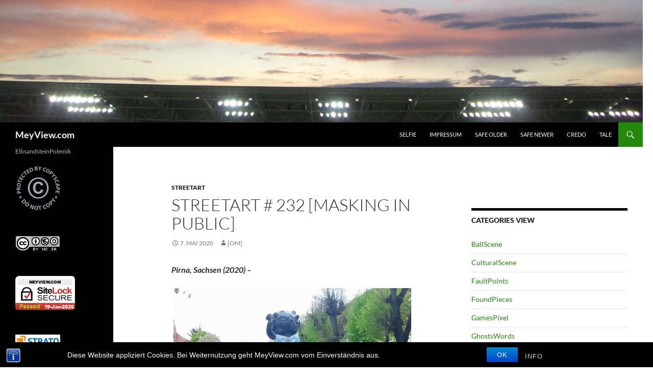

--- FILE ---
content_type: text/html; charset=UTF-8
request_url: https://meyview.com/streetart-232-masking-in-public/
body_size: 67868
content:
<!DOCTYPE html>
<html lang="de">
<head>
	<meta charset="UTF-8">
	<meta name="viewport" content="width=device-width, initial-scale=1.0">
	<title>StreetArt # 232 [Masking In Public] | MeyView.com</title>
	<link rel="profile" href="https://gmpg.org/xfn/11">
	<link rel="pingback" href="https://meyview.com/xmlrpc.php">
	<meta name='robots' content='max-image-preview:large' />
<link rel="alternate" type="application/rss+xml" title="MeyView.com &raquo; Feed" href="https://meyview.com/feed/" />
<link rel="alternate" type="application/rss+xml" title="MeyView.com &raquo; Kommentar-Feed" href="https://meyview.com/comments/feed/" />
<link rel="alternate" type="application/rss+xml" title="MeyView.com &raquo; StreetArt # 232 [Masking In Public]-Kommentar-Feed" href="https://meyview.com/streetart-232-masking-in-public/feed/" />
<link rel="alternate" title="oEmbed (JSON)" type="application/json+oembed" href="https://meyview.com/wp-json/oembed/1.0/embed?url=https%3A%2F%2Fmeyview.com%2Fstreetart-232-masking-in-public%2F" />
<link rel="alternate" title="oEmbed (XML)" type="text/xml+oembed" href="https://meyview.com/wp-json/oembed/1.0/embed?url=https%3A%2F%2Fmeyview.com%2Fstreetart-232-masking-in-public%2F&#038;format=xml" />
<style id='wp-img-auto-sizes-contain-inline-css'>
img:is([sizes=auto i],[sizes^="auto," i]){contain-intrinsic-size:3000px 1500px}
/*# sourceURL=wp-img-auto-sizes-contain-inline-css */
</style>
<style id='wp-emoji-styles-inline-css'>

	img.wp-smiley, img.emoji {
		display: inline !important;
		border: none !important;
		box-shadow: none !important;
		height: 1em !important;
		width: 1em !important;
		margin: 0 0.07em !important;
		vertical-align: -0.1em !important;
		background: none !important;
		padding: 0 !important;
	}
/*# sourceURL=wp-emoji-styles-inline-css */
</style>
<style id='wp-block-library-inline-css'>
:root{--wp-block-synced-color:#7a00df;--wp-block-synced-color--rgb:122,0,223;--wp-bound-block-color:var(--wp-block-synced-color);--wp-editor-canvas-background:#ddd;--wp-admin-theme-color:#007cba;--wp-admin-theme-color--rgb:0,124,186;--wp-admin-theme-color-darker-10:#006ba1;--wp-admin-theme-color-darker-10--rgb:0,107,160.5;--wp-admin-theme-color-darker-20:#005a87;--wp-admin-theme-color-darker-20--rgb:0,90,135;--wp-admin-border-width-focus:2px}@media (min-resolution:192dpi){:root{--wp-admin-border-width-focus:1.5px}}.wp-element-button{cursor:pointer}:root .has-very-light-gray-background-color{background-color:#eee}:root .has-very-dark-gray-background-color{background-color:#313131}:root .has-very-light-gray-color{color:#eee}:root .has-very-dark-gray-color{color:#313131}:root .has-vivid-green-cyan-to-vivid-cyan-blue-gradient-background{background:linear-gradient(135deg,#00d084,#0693e3)}:root .has-purple-crush-gradient-background{background:linear-gradient(135deg,#34e2e4,#4721fb 50%,#ab1dfe)}:root .has-hazy-dawn-gradient-background{background:linear-gradient(135deg,#faaca8,#dad0ec)}:root .has-subdued-olive-gradient-background{background:linear-gradient(135deg,#fafae1,#67a671)}:root .has-atomic-cream-gradient-background{background:linear-gradient(135deg,#fdd79a,#004a59)}:root .has-nightshade-gradient-background{background:linear-gradient(135deg,#330968,#31cdcf)}:root .has-midnight-gradient-background{background:linear-gradient(135deg,#020381,#2874fc)}:root{--wp--preset--font-size--normal:16px;--wp--preset--font-size--huge:42px}.has-regular-font-size{font-size:1em}.has-larger-font-size{font-size:2.625em}.has-normal-font-size{font-size:var(--wp--preset--font-size--normal)}.has-huge-font-size{font-size:var(--wp--preset--font-size--huge)}.has-text-align-center{text-align:center}.has-text-align-left{text-align:left}.has-text-align-right{text-align:right}.has-fit-text{white-space:nowrap!important}#end-resizable-editor-section{display:none}.aligncenter{clear:both}.items-justified-left{justify-content:flex-start}.items-justified-center{justify-content:center}.items-justified-right{justify-content:flex-end}.items-justified-space-between{justify-content:space-between}.screen-reader-text{border:0;clip-path:inset(50%);height:1px;margin:-1px;overflow:hidden;padding:0;position:absolute;width:1px;word-wrap:normal!important}.screen-reader-text:focus{background-color:#ddd;clip-path:none;color:#444;display:block;font-size:1em;height:auto;left:5px;line-height:normal;padding:15px 23px 14px;text-decoration:none;top:5px;width:auto;z-index:100000}html :where(.has-border-color){border-style:solid}html :where([style*=border-top-color]){border-top-style:solid}html :where([style*=border-right-color]){border-right-style:solid}html :where([style*=border-bottom-color]){border-bottom-style:solid}html :where([style*=border-left-color]){border-left-style:solid}html :where([style*=border-width]){border-style:solid}html :where([style*=border-top-width]){border-top-style:solid}html :where([style*=border-right-width]){border-right-style:solid}html :where([style*=border-bottom-width]){border-bottom-style:solid}html :where([style*=border-left-width]){border-left-style:solid}html :where(img[class*=wp-image-]){height:auto;max-width:100%}:where(figure){margin:0 0 1em}html :where(.is-position-sticky){--wp-admin--admin-bar--position-offset:var(--wp-admin--admin-bar--height,0px)}@media screen and (max-width:600px){html :where(.is-position-sticky){--wp-admin--admin-bar--position-offset:0px}}

/*# sourceURL=wp-block-library-inline-css */
</style><style id='global-styles-inline-css'>
:root{--wp--preset--aspect-ratio--square: 1;--wp--preset--aspect-ratio--4-3: 4/3;--wp--preset--aspect-ratio--3-4: 3/4;--wp--preset--aspect-ratio--3-2: 3/2;--wp--preset--aspect-ratio--2-3: 2/3;--wp--preset--aspect-ratio--16-9: 16/9;--wp--preset--aspect-ratio--9-16: 9/16;--wp--preset--color--black: #000;--wp--preset--color--cyan-bluish-gray: #abb8c3;--wp--preset--color--white: #fff;--wp--preset--color--pale-pink: #f78da7;--wp--preset--color--vivid-red: #cf2e2e;--wp--preset--color--luminous-vivid-orange: #ff6900;--wp--preset--color--luminous-vivid-amber: #fcb900;--wp--preset--color--light-green-cyan: #7bdcb5;--wp--preset--color--vivid-green-cyan: #00d084;--wp--preset--color--pale-cyan-blue: #8ed1fc;--wp--preset--color--vivid-cyan-blue: #0693e3;--wp--preset--color--vivid-purple: #9b51e0;--wp--preset--color--green: #24890d;--wp--preset--color--dark-gray: #2b2b2b;--wp--preset--color--medium-gray: #767676;--wp--preset--color--light-gray: #f5f5f5;--wp--preset--gradient--vivid-cyan-blue-to-vivid-purple: linear-gradient(135deg,rgb(6,147,227) 0%,rgb(155,81,224) 100%);--wp--preset--gradient--light-green-cyan-to-vivid-green-cyan: linear-gradient(135deg,rgb(122,220,180) 0%,rgb(0,208,130) 100%);--wp--preset--gradient--luminous-vivid-amber-to-luminous-vivid-orange: linear-gradient(135deg,rgb(252,185,0) 0%,rgb(255,105,0) 100%);--wp--preset--gradient--luminous-vivid-orange-to-vivid-red: linear-gradient(135deg,rgb(255,105,0) 0%,rgb(207,46,46) 100%);--wp--preset--gradient--very-light-gray-to-cyan-bluish-gray: linear-gradient(135deg,rgb(238,238,238) 0%,rgb(169,184,195) 100%);--wp--preset--gradient--cool-to-warm-spectrum: linear-gradient(135deg,rgb(74,234,220) 0%,rgb(151,120,209) 20%,rgb(207,42,186) 40%,rgb(238,44,130) 60%,rgb(251,105,98) 80%,rgb(254,248,76) 100%);--wp--preset--gradient--blush-light-purple: linear-gradient(135deg,rgb(255,206,236) 0%,rgb(152,150,240) 100%);--wp--preset--gradient--blush-bordeaux: linear-gradient(135deg,rgb(254,205,165) 0%,rgb(254,45,45) 50%,rgb(107,0,62) 100%);--wp--preset--gradient--luminous-dusk: linear-gradient(135deg,rgb(255,203,112) 0%,rgb(199,81,192) 50%,rgb(65,88,208) 100%);--wp--preset--gradient--pale-ocean: linear-gradient(135deg,rgb(255,245,203) 0%,rgb(182,227,212) 50%,rgb(51,167,181) 100%);--wp--preset--gradient--electric-grass: linear-gradient(135deg,rgb(202,248,128) 0%,rgb(113,206,126) 100%);--wp--preset--gradient--midnight: linear-gradient(135deg,rgb(2,3,129) 0%,rgb(40,116,252) 100%);--wp--preset--font-size--small: 13px;--wp--preset--font-size--medium: 20px;--wp--preset--font-size--large: 36px;--wp--preset--font-size--x-large: 42px;--wp--preset--spacing--20: 0.44rem;--wp--preset--spacing--30: 0.67rem;--wp--preset--spacing--40: 1rem;--wp--preset--spacing--50: 1.5rem;--wp--preset--spacing--60: 2.25rem;--wp--preset--spacing--70: 3.38rem;--wp--preset--spacing--80: 5.06rem;--wp--preset--shadow--natural: 6px 6px 9px rgba(0, 0, 0, 0.2);--wp--preset--shadow--deep: 12px 12px 50px rgba(0, 0, 0, 0.4);--wp--preset--shadow--sharp: 6px 6px 0px rgba(0, 0, 0, 0.2);--wp--preset--shadow--outlined: 6px 6px 0px -3px rgb(255, 255, 255), 6px 6px rgb(0, 0, 0);--wp--preset--shadow--crisp: 6px 6px 0px rgb(0, 0, 0);}:where(.is-layout-flex){gap: 0.5em;}:where(.is-layout-grid){gap: 0.5em;}body .is-layout-flex{display: flex;}.is-layout-flex{flex-wrap: wrap;align-items: center;}.is-layout-flex > :is(*, div){margin: 0;}body .is-layout-grid{display: grid;}.is-layout-grid > :is(*, div){margin: 0;}:where(.wp-block-columns.is-layout-flex){gap: 2em;}:where(.wp-block-columns.is-layout-grid){gap: 2em;}:where(.wp-block-post-template.is-layout-flex){gap: 1.25em;}:where(.wp-block-post-template.is-layout-grid){gap: 1.25em;}.has-black-color{color: var(--wp--preset--color--black) !important;}.has-cyan-bluish-gray-color{color: var(--wp--preset--color--cyan-bluish-gray) !important;}.has-white-color{color: var(--wp--preset--color--white) !important;}.has-pale-pink-color{color: var(--wp--preset--color--pale-pink) !important;}.has-vivid-red-color{color: var(--wp--preset--color--vivid-red) !important;}.has-luminous-vivid-orange-color{color: var(--wp--preset--color--luminous-vivid-orange) !important;}.has-luminous-vivid-amber-color{color: var(--wp--preset--color--luminous-vivid-amber) !important;}.has-light-green-cyan-color{color: var(--wp--preset--color--light-green-cyan) !important;}.has-vivid-green-cyan-color{color: var(--wp--preset--color--vivid-green-cyan) !important;}.has-pale-cyan-blue-color{color: var(--wp--preset--color--pale-cyan-blue) !important;}.has-vivid-cyan-blue-color{color: var(--wp--preset--color--vivid-cyan-blue) !important;}.has-vivid-purple-color{color: var(--wp--preset--color--vivid-purple) !important;}.has-black-background-color{background-color: var(--wp--preset--color--black) !important;}.has-cyan-bluish-gray-background-color{background-color: var(--wp--preset--color--cyan-bluish-gray) !important;}.has-white-background-color{background-color: var(--wp--preset--color--white) !important;}.has-pale-pink-background-color{background-color: var(--wp--preset--color--pale-pink) !important;}.has-vivid-red-background-color{background-color: var(--wp--preset--color--vivid-red) !important;}.has-luminous-vivid-orange-background-color{background-color: var(--wp--preset--color--luminous-vivid-orange) !important;}.has-luminous-vivid-amber-background-color{background-color: var(--wp--preset--color--luminous-vivid-amber) !important;}.has-light-green-cyan-background-color{background-color: var(--wp--preset--color--light-green-cyan) !important;}.has-vivid-green-cyan-background-color{background-color: var(--wp--preset--color--vivid-green-cyan) !important;}.has-pale-cyan-blue-background-color{background-color: var(--wp--preset--color--pale-cyan-blue) !important;}.has-vivid-cyan-blue-background-color{background-color: var(--wp--preset--color--vivid-cyan-blue) !important;}.has-vivid-purple-background-color{background-color: var(--wp--preset--color--vivid-purple) !important;}.has-black-border-color{border-color: var(--wp--preset--color--black) !important;}.has-cyan-bluish-gray-border-color{border-color: var(--wp--preset--color--cyan-bluish-gray) !important;}.has-white-border-color{border-color: var(--wp--preset--color--white) !important;}.has-pale-pink-border-color{border-color: var(--wp--preset--color--pale-pink) !important;}.has-vivid-red-border-color{border-color: var(--wp--preset--color--vivid-red) !important;}.has-luminous-vivid-orange-border-color{border-color: var(--wp--preset--color--luminous-vivid-orange) !important;}.has-luminous-vivid-amber-border-color{border-color: var(--wp--preset--color--luminous-vivid-amber) !important;}.has-light-green-cyan-border-color{border-color: var(--wp--preset--color--light-green-cyan) !important;}.has-vivid-green-cyan-border-color{border-color: var(--wp--preset--color--vivid-green-cyan) !important;}.has-pale-cyan-blue-border-color{border-color: var(--wp--preset--color--pale-cyan-blue) !important;}.has-vivid-cyan-blue-border-color{border-color: var(--wp--preset--color--vivid-cyan-blue) !important;}.has-vivid-purple-border-color{border-color: var(--wp--preset--color--vivid-purple) !important;}.has-vivid-cyan-blue-to-vivid-purple-gradient-background{background: var(--wp--preset--gradient--vivid-cyan-blue-to-vivid-purple) !important;}.has-light-green-cyan-to-vivid-green-cyan-gradient-background{background: var(--wp--preset--gradient--light-green-cyan-to-vivid-green-cyan) !important;}.has-luminous-vivid-amber-to-luminous-vivid-orange-gradient-background{background: var(--wp--preset--gradient--luminous-vivid-amber-to-luminous-vivid-orange) !important;}.has-luminous-vivid-orange-to-vivid-red-gradient-background{background: var(--wp--preset--gradient--luminous-vivid-orange-to-vivid-red) !important;}.has-very-light-gray-to-cyan-bluish-gray-gradient-background{background: var(--wp--preset--gradient--very-light-gray-to-cyan-bluish-gray) !important;}.has-cool-to-warm-spectrum-gradient-background{background: var(--wp--preset--gradient--cool-to-warm-spectrum) !important;}.has-blush-light-purple-gradient-background{background: var(--wp--preset--gradient--blush-light-purple) !important;}.has-blush-bordeaux-gradient-background{background: var(--wp--preset--gradient--blush-bordeaux) !important;}.has-luminous-dusk-gradient-background{background: var(--wp--preset--gradient--luminous-dusk) !important;}.has-pale-ocean-gradient-background{background: var(--wp--preset--gradient--pale-ocean) !important;}.has-electric-grass-gradient-background{background: var(--wp--preset--gradient--electric-grass) !important;}.has-midnight-gradient-background{background: var(--wp--preset--gradient--midnight) !important;}.has-small-font-size{font-size: var(--wp--preset--font-size--small) !important;}.has-medium-font-size{font-size: var(--wp--preset--font-size--medium) !important;}.has-large-font-size{font-size: var(--wp--preset--font-size--large) !important;}.has-x-large-font-size{font-size: var(--wp--preset--font-size--x-large) !important;}
/*# sourceURL=global-styles-inline-css */
</style>

<style id='classic-theme-styles-inline-css'>
/*! This file is auto-generated */
.wp-block-button__link{color:#fff;background-color:#32373c;border-radius:9999px;box-shadow:none;text-decoration:none;padding:calc(.667em + 2px) calc(1.333em + 2px);font-size:1.125em}.wp-block-file__button{background:#32373c;color:#fff;text-decoration:none}
/*# sourceURL=/wp-includes/css/classic-themes.min.css */
</style>
<link rel='stylesheet' id='bst-styles-css' href='https://meyview.com/wp-content/plugins/bst-dsgvo-cookie/includes/css/style.css?ver=6.9' media='all' />
<link rel='stylesheet' id='bst-alert1-css-css' href='https://meyview.com/wp-content/plugins/bst-dsgvo-cookie/includes/css/bst-mesage.css?ver=6.9' media='all' />
<link rel='stylesheet' id='bst-alert2-css-css' href='https://meyview.com/wp-content/plugins/bst-dsgvo-cookie/includes/css/bst-mesage-flat-theme.css?ver=6.9' media='all' />
<link rel='stylesheet' id='twentyfourteen-lato-css' href='https://meyview.com/wp-content/themes/twentyfourteen/fonts/font-lato.css?ver=1768485028' media='all' />
<link rel='stylesheet' id='genericons-css' href='https://meyview.com/wp-content/themes/twentyfourteen/genericons/genericons.css?ver=1768485028' media='all' />
<link rel='stylesheet' id='twentyfourteen-style-css' href='https://meyview.com/wp-content/themes/twentyfourteen/style.css?ver=1768485028' media='all' />
<link rel='stylesheet' id='twentyfourteen-block-style-css' href='https://meyview.com/wp-content/themes/twentyfourteen/css/blocks.css?ver=1768485028' media='all' />
<script src="https://meyview.com/wp-includes/js/jquery/jquery.min.js?ver=3.7.1" id="jquery-core-js"></script>
<script src="https://meyview.com/wp-includes/js/jquery/jquery-migrate.min.js?ver=3.4.1" id="jquery-migrate-js"></script>
<script src="https://meyview.com/wp-content/themes/twentyfourteen/js/functions.js?ver=1768485028" id="twentyfourteen-script-js" defer data-wp-strategy="defer"></script>
<link rel="https://api.w.org/" href="https://meyview.com/wp-json/" /><link rel="alternate" title="JSON" type="application/json" href="https://meyview.com/wp-json/wp/v2/posts/25270" /><link rel="EditURI" type="application/rsd+xml" title="RSD" href="https://meyview.com/xmlrpc.php?rsd" />
<meta name="generator" content="WordPress 6.9" />
<link rel="canonical" href="https://meyview.com/streetart-232-masking-in-public/" />
<link rel='shortlink' href='https://meyview.com/?p=25270' />
<script type="text/javascript">
var _fss=_fss||{}; _fss.token='LYEZ-673821342055-VMDzO7al';
	_fss.v = 3;
(function(){var e="stetic",a=window,c=["track","identify","config","set","unset","register","unregister","increment","alias"],b=function(){var d=0,f=this;for(f._fs=[],d=0;c.length>d;d++){(function(j){f[j]=function(){return f._fs.push([j].concat(Array.prototype.slice.call(arguments,0))),f}})(c[d])}};a[e]=a[e]||new b;a.fourstats=a.fourstats||new b;var i=document;var h=i.createElement("script");h.type="text/javascript";h.async=true;h.src="//stetic.com/t.js";var g=i.getElementsByTagName("script")[0];g.parentNode.insertBefore(h,g)})();
</script>		<style type="text/css" id="twentyfourteen-header-css">
				.site-title a {
			color: #ffffff;
		}
		</style>
		<style id="custom-background-css">
body.custom-background { background-color: #ffffff; }
</style>
	</head>

<body class="wp-singular post-template-default single single-post postid-25270 single-format-standard custom-background wp-embed-responsive wp-theme-twentyfourteen header-image singular">
<a class="screen-reader-text skip-link" href="#content">
	Zum Inhalt springen</a>
<div id="page" class="hfeed site">
			<div id="site-header">
		<a href="https://meyview.com/" rel="home" >
			<img src="https://meyview.com/wp-content/uploads/2015/07/cropped-rhs_2011.jpg" width="1260" height="240" alt="MeyView.com" srcset="https://meyview.com/wp-content/uploads/2015/07/cropped-rhs_2011.jpg 1260w, https://meyview.com/wp-content/uploads/2015/07/cropped-rhs_2011-300x57.jpg 300w, https://meyview.com/wp-content/uploads/2015/07/cropped-rhs_2011-1024x195.jpg 1024w" sizes="(max-width: 1260px) 100vw, 1260px" decoding="async" fetchpriority="high" />		</a>
	</div>
	
	<header id="masthead" class="site-header">
		<div class="header-main">
							<h1 class="site-title"><a href="https://meyview.com/" rel="home" >MeyView.com</a></h1>
			
			<div class="search-toggle">
				<a href="#search-container" class="screen-reader-text" aria-expanded="false" aria-controls="search-container">
					Suchen				</a>
			</div>

			<nav id="primary-navigation" class="site-navigation primary-navigation">
				<button class="menu-toggle">Primäres Menü</button>
				<div id="primary-menu" class="nav-menu"><ul>
<li class="page_item page-item-4"><a href="https://meyview.com/selfie/">selfie</a></li>
<li class="page_item page-item-59"><a href="https://meyview.com/impressum/">impressum</a></li>
<li class="page_item page-item-15"><a href="https://meyview.com/safe-older/">safe older</a></li>
<li class="page_item page-item-19657"><a href="https://meyview.com/safe-newer/">safe newer</a></li>
<li class="page_item page-item-7133"><a href="https://meyview.com/credo/">credo</a></li>
<li class="page_item page-item-20158"><a href="https://meyview.com/tale/">tale</a></li>
</ul></div>
			</nav>
		</div>

		<div id="search-container" class="search-box-wrapper hide">
			<div class="search-box">
				<form role="search" method="get" class="search-form" action="https://meyview.com/">
				<label>
					<span class="screen-reader-text">Suche nach:</span>
					<input type="search" class="search-field" placeholder="Suchen …" value="" name="s" />
				</label>
				<input type="submit" class="search-submit" value="Suchen" />
			</form>			</div>
		</div>
	</header><!-- #masthead -->

	<div id="main" class="site-main">

	<div id="primary" class="content-area">
		<div id="content" class="site-content" role="main">
			
<article id="post-25270" class="post-25270 post type-post status-publish format-standard hentry category-streetart tag-covid-19 tag-pirna tag-sachsen tag-streetart">
	
	<header class="entry-header">
				<div class="entry-meta">
			<span class="cat-links"><a href="https://meyview.com/category/streetart/" rel="category tag">StreetArt</a></span>
		</div>
			<h1 class="entry-title">StreetArt # 232 [Masking In Public]</h1>
		<div class="entry-meta">
			<span class="entry-date"><a href="https://meyview.com/streetart-232-masking-in-public/" rel="bookmark"><time class="entry-date" datetime="2020-05-07T15:49:17+02:00">7. Mai 2020</time></a></span> <span class="byline"><span class="author vcard"><a class="url fn n" href="https://meyview.com/author/omeyer/" rel="author">[OM]</a></span></span>		</div><!-- .entry-meta -->
	</header><!-- .entry-header -->

		<div class="entry-content">
		<p><em><strong>Pirna, Sachsen (2020) &#8211;<br />
</strong></em></p>
<figure id="attachment_25273" aria-describedby="caption-attachment-25273" style="width: 466px" class="wp-caption aligncenter"><a href="http://meyview.com/wp-content/uploads/2020/05/Pirna_2020_masking.jpg"><img decoding="async" class="wp-image-25273" src="http://meyview.com/wp-content/uploads/2020/05/Pirna_2020_masking.jpg" alt="" width="466" height="621" srcset="https://meyview.com/wp-content/uploads/2020/05/Pirna_2020_masking.jpg 999w, https://meyview.com/wp-content/uploads/2020/05/Pirna_2020_masking-225x300.jpg 225w, https://meyview.com/wp-content/uploads/2020/05/Pirna_2020_masking-769x1024.jpg 769w, https://meyview.com/wp-content/uploads/2020/05/Pirna_2020_masking-768x1023.jpg 768w" sizes="(max-width: 466px) 100vw, 466px" /></a><figcaption id="caption-attachment-25273" class="wp-caption-text">(’Masking In Public’ &#8211; Foto: A.M.)</figcaption></figure>
	</div><!-- .entry-content -->
	
	<footer class="entry-meta"><span class="tag-links"><a href="https://meyview.com/tag/covid-19/" rel="tag">COVID-19</a><a href="https://meyview.com/tag/pirna/" rel="tag">Pirna</a><a href="https://meyview.com/tag/sachsen/" rel="tag">Sachsen</a><a href="https://meyview.com/tag/streetart/" rel="tag">StreetArt</a></span></footer></article><!-- #post-25270 -->
		<nav class="navigation post-navigation">
		<h1 class="screen-reader-text">
			Beitragsnavigation		</h1>
		<div class="nav-links">
			<a href="https://meyview.com/medienscreen-246-nomen-est-omen-part-five/" rel="prev"><span class="meta-nav">Vorheriger Beitrag</span>MedienScreen # 246 [Nomen est omen? Part Five.]</a><a href="https://meyview.com/medienscreen-247-modern-football-goes-to-hell-anyway/" rel="next"><span class="meta-nav">Nächster Beitrag</span>MedienScreen # 247 [Modern Football goes to Hell? Anyway.]</a>			</div><!-- .nav-links -->
		</nav><!-- .navigation -->
				</div><!-- #content -->
	</div><!-- #primary -->

<div id="content-sidebar" class="content-sidebar widget-area" role="complementary">
	<aside id="custom_html-11" class="widget_text widget widget_custom_html"><div class="textwidget custom-html-widget"><script type="text/javascript" src="http://www.net-news-express.de/nne_roadrunner.php"></script></div></aside><aside id="categories-11" class="widget widget_categories"><h1 class="widget-title">Categories View</h1><nav aria-label="Categories View">
			<ul>
					<li class="cat-item cat-item-8"><a href="https://meyview.com/category/ballscene/">BallScene</a>
</li>
	<li class="cat-item cat-item-51"><a href="https://meyview.com/category/culturalscene/">CulturalScene</a>
</li>
	<li class="cat-item cat-item-1007"><a href="https://meyview.com/category/faultpoints/">FaultPoints</a>
</li>
	<li class="cat-item cat-item-1377"><a href="https://meyview.com/category/foundpieces/">FoundPieces</a>
</li>
	<li class="cat-item cat-item-28"><a href="https://meyview.com/category/gamespixel/">GamesPixel</a>
</li>
	<li class="cat-item cat-item-72"><a href="https://meyview.com/category/ghostswords/">GhostsWords</a>
</li>
	<li class="cat-item cat-item-80"><a href="https://meyview.com/category/hooltras/">Hooltras</a>
</li>
	<li class="cat-item cat-item-761"><a href="https://meyview.com/category/matrixtrace/">MatrixTrace</a>
</li>
	<li class="cat-item cat-item-9"><a href="https://meyview.com/category/medienscreen/">MedienScreen</a>
</li>
	<li class="cat-item cat-item-47"><a href="https://meyview.com/category/politicalscene/">PoliticalScene</a>
</li>
	<li class="cat-item cat-item-4"><a href="https://meyview.com/category/reftlight/">ReftLight</a>
</li>
	<li class="cat-item cat-item-3"><a href="https://meyview.com/category/reviews/">ReViews</a>
</li>
	<li class="cat-item cat-item-2238"><a href="https://meyview.com/category/skyviews/">SkyViews</a>
</li>
	<li class="cat-item cat-item-115"><a href="https://meyview.com/category/streetart/">StreetArt</a>
</li>
	<li class="cat-item cat-item-2610"><a href="https://meyview.com/category/telepolis/">Telepolis</a>
</li>
	<li class="cat-item cat-item-1214"><a href="https://meyview.com/category/tripadvisor/">TripAdvisor</a>
</li>
	<li class="cat-item cat-item-98"><a href="https://meyview.com/category/meyview/">MeyView</a>
</li>
	<li class="cat-item cat-item-2611"><a href="https://meyview.com/category/anno2025/">Anno 2025</a>
</li>
	<li class="cat-item cat-item-2502"><a href="https://meyview.com/category/anno2024/">Anno 2024</a>
</li>
	<li class="cat-item cat-item-2435"><a href="https://meyview.com/category/anno2023/">Anno 2023</a>
</li>
	<li class="cat-item cat-item-2360"><a href="https://meyview.com/category/anno2022/">Anno 2022</a>
</li>
	<li class="cat-item cat-item-2299"><a href="https://meyview.com/category/anno2021/">Anno 2021</a>
</li>
	<li class="cat-item cat-item-2135"><a href="https://meyview.com/category/anno2020/">Anno 2020</a>
</li>
	<li class="cat-item cat-item-1933"><a href="https://meyview.com/category/anno2019/">Anno 2019</a>
</li>
	<li class="cat-item cat-item-1821"><a href="https://meyview.com/category/anno2018/">Anno 2018</a>
</li>
	<li class="cat-item cat-item-1677"><a href="https://meyview.com/category/anno2017/">Anno 2017</a>
</li>
	<li class="cat-item cat-item-957"><a href="https://meyview.com/category/anno2016/">Anno 2016</a>
</li>
	<li class="cat-item cat-item-32"><a href="https://meyview.com/category/anno2015/">Anno 2015</a>
</li>
	<li class="cat-item cat-item-64"><a href="https://meyview.com/category/anno2014/">Anno 2014</a>
</li>
	<li class="cat-item cat-item-58"><a href="https://meyview.com/category/anno2013/">Anno 2013</a>
</li>
	<li class="cat-item cat-item-56"><a href="https://meyview.com/category/anno2012/">Anno 2012</a>
</li>
	<li class="cat-item cat-item-19"><a href="https://meyview.com/category/anno2011/">Anno 2011</a>
</li>
	<li class="cat-item cat-item-118"><a href="https://meyview.com/category/anno2010/">Anno 2010</a>
</li>
	<li class="cat-item cat-item-21"><a href="https://meyview.com/category/anno2009/">Anno 2009</a>
</li>
	<li class="cat-item cat-item-50"><a href="https://meyview.com/category/anno2008/">Anno 2008</a>
</li>
	<li class="cat-item cat-item-23"><a href="https://meyview.com/category/anno2007/">Anno 2007</a>
</li>
	<li class="cat-item cat-item-22"><a href="https://meyview.com/category/anno2006/">Anno 2006</a>
</li>
	<li class="cat-item cat-item-29"><a href="https://meyview.com/category/anno2005/">Anno 2005</a>
</li>
	<li class="cat-item cat-item-20"><a href="https://meyview.com/category/anno2004/">Anno 2004</a>
</li>
	<li class="cat-item cat-item-46"><a href="https://meyview.com/category/anno2003/">Anno 2003</a>
</li>
			</ul>

			</nav></aside><aside id="live-clock-date-widget-3" class="widget LiveClockDateReg_widget"><h1 class="widget-title">Live Clock Date</h1><div style="display:none">Your browser is not supported for the Live Clock Timer, please visit the <a href="https://meyview.com/wp-content/plugins/live-clock-date/support.html" target="_blank">Support Center</a> for support.</div>		
			<script language="javascript">
				var myfont_face = "arial"; 
				var myfont_size = "10";
				var myfont_color = "#000000";
				var myback_color = "transparent";
				var mytext_shadow = "0 1px #ccc";
				var mypre_text = "The Time is:";
				var mysep_text = "On";
				var mywidth = 300;
				var my12_hour = 0;
				var myupdate = 1;
				var DisplayDate = 1;
				var StyleDate = 1;
				

			// Browser detect code
					var ie4=document.all
					var ns4=document.layers
					var ns6=document.getElementById&&!document.all

			//Browser Supported for Live Clock Date
					// document.getElementById('timerSupport').style.display='none';
			
			// Global varibale definitions:
				var dn = "";
				var mn = "th";
				var old = "";

			// The following arrays contain data which is used in the clock's
				var DaysOfWeek = new Array(7);
					DaysOfWeek[0] = "Sunday";
					DaysOfWeek[1] = "Monday";
					DaysOfWeek[2] = "Tuesday";
					DaysOfWeek[3] = "Wednesday";
					DaysOfWeek[4] = "Thursday";
					DaysOfWeek[5] = "Friday";
					DaysOfWeek[6] = "Saturday";

				var MonthsOfYear = new Array(12);
					MonthsOfYear[0] = "January";
					MonthsOfYear[1] = "February";
					MonthsOfYear[2] = "March";
					MonthsOfYear[3] = "April";
					MonthsOfYear[4] = "May";
					MonthsOfYear[5] = "June";
					MonthsOfYear[6] = "July";
					MonthsOfYear[7] = "August";
					MonthsOfYear[8] = "September";
					MonthsOfYear[9] = "October";
					MonthsOfYear[10] = "November";
					MonthsOfYear[11] = "December";

			// This array controls how often the clock is updated,
			// based on your selection in the configuration.
				var ClockUpdate = new Array(3);
					ClockUpdate[0] = 0;
					ClockUpdate[1] = 1000;
					ClockUpdate[2] = 60000;

			// For Version 4+ browsers, write the appropriate HTML to the
			// page for the clock, otherwise, attempt to write a static
			// date to the page.
				if (ie4||ns6) { document.write('<span id="LiveClockIE" style="width:'+mywidth+'px; background-color:'+myback_color+'"></span>'); }
				else if (document.layers) { document.write('<ilayer bgColor="'+myback_color+'" id="ClockPosNS" visibility="hide"><layer width="'+mywidth+'" id="LiveClockNS"></layer></ilayer>'); }
				else { old = "true"; show_clock(); }

			// The main part of the script:
				function show_clock() {
					if (old == "die") { return; }
				
				//show clock in NS 4
					if (ns4)
							document.ClockPosNS.visibility="show"
				// Get all our date variables:
					var Digital = new Date();
					var day = Digital.getDay();
					var mday = Digital.getDate();
					var month = Digital.getMonth();
					var hours = Digital.getHours();

					var minutes = Digital.getMinutes();
					var seconds = Digital.getSeconds();

				// Fix the "mn" variable if needed:
					if (mday == 1) { mn = "st"; }
					else if (mday == 2) { mn = "nd"; }
					else if (mday == 3) { mn = "rd"; }
					else if (mday == 21) { mn = "st"; }
					else if (mday == 22) { mn = "nd"; }
					else if (mday == 23) { mn = "rd"; }
					else if (mday == 31) { mn = "st"; }

				// Set up the hours for either 24 or 12 hour display:
					if (my12_hour) {
						dn = "AM";
						if (hours > 12) { dn = "PM"; hours = hours - 12; }
						if (hours == 0) { hours = 12; }
					} else {
						dn = "";
					}
					if (minutes <= 9) { minutes = "0"+minutes; }
					if (seconds <= 9) { seconds = "0"+seconds; }

				// This is the actual HTML of the clock. If you're going to play around
				// with this, be careful to keep all your quotations in tact. edit by RumahBelanja.com
					//Time-Date
					if (!StyleDate) {
					myclock = '';
					myclock += '<div class="liveclockdate" style="color:'+myfont_color+'; font-family:'+myfont_face+'; font-size:'+myfont_size+'pt; text-shadow:'+mytext_shadow+';" >';
					myclock += '<span class="liveclockdate-text">';
					myclock += mypre_text+' ';
					myclock += '</span>';
					myclock += '<span class="liveclockdate-time">';
					myclock += hours+':'+minutes;
					if ((myupdate < 2) || (myupdate == 0)) { myclock += ':'+seconds; }
					myclock += ' '+dn;
					myclock += '</span>';
					if (DisplayDate) {
					myclock += '<span class="liveclockdate-time">';
					myclock += ' '+mysep_text;
					myclock += ' '+DaysOfWeek[day]+', '+mday+mn+' '+MonthsOfYear[month]; 
					myclock += ' 2026</span>';}
					
					myclock += '</div>';
					}
					if (old == "true") {
						document.write(myclock);
						old = "die";
						return;
					}
					
					//Date-Time
					if (StyleDate) {
					myclock = '';
					myclock += '<div class="liveclockdate" style="color:'+myfont_color+'; font-family:'+myfont_face+'; font-size:'+myfont_size+'pt; text-shadow:'+mytext_shadow+';">';
					if (DisplayDate) { 
					myclock += '<span class="liveclockdate-time">';
					//myclock += ' '+mysep_text;
					myclock += DaysOfWeek[day]+', '+mday+mn+' '+MonthsOfYear[month]; 
					myclock += ' 2026</span>';}
					//myclock += '<span class="liveclockdate-text">';
					//myclock += ' / '+mypre_text;
					//myclock += '</span>';
					myclock += '<span class="liveclockdate-time">';
					
					if (!DisplayDate) {
					myclock += ''+hours+':'+minutes;
					}
					
					if (DisplayDate) {
					myclock += ' | '+hours+':'+minutes;
					}
					
					if ((myupdate < 2) || (myupdate == 0)) { myclock += ':'+seconds; }
					myclock += ' '+dn;
					myclock += '</span>';
					myclock += '</div>';
					}

					if (old == "true") {
						document.write(myclock);
						old = "die";
						return;
					}
				//end edit by RBO Team
				// Write the clock to the layer:
					if (ns4) {
						clockpos = document.ClockPosNS;
						liveclock = clockpos.document.LiveClockNS;
						liveclock.document.write(myclock);
						liveclock.document.close();
					} else if (ie4) {
						LiveClockIE.innerHTML = myclock;
					} else if (ns6){
						document.getElementById("LiveClockIE").innerHTML = myclock;
							}            

				if (myupdate != 0) { setTimeout("show_clock()",ClockUpdate[myupdate]); }
			}
			</script>
			<body onLoad="show_clock()">
		</aside><aside id="ayb_posts-5" class="widget ayb_posts"><h1 class="widget-title">VIEW TEN YEARS AGO</h1><ul><li><span class="ayb_date">19.01.2016</span>: <a href="https://meyview.com/medienscreen-74-baukultur-als-solche/" title="[Fundstück] Jörg Hartmann, “Haben wir verlernt, schön zu bauen?“, Sächsische Zeitung (Print-Ausgabe), 18. Januar 2016 - (...) Warum diese Se &hellip;">MedienScreen # 74 [Baukultur als solche?]<br/></a></li></ul></aside><aside id="archives-3" class="widget widget_archive"><h1 class="widget-title">Archive Views</h1>		<label class="screen-reader-text" for="archives-dropdown-3">Archive Views</label>
		<select id="archives-dropdown-3" name="archive-dropdown">
			
			<option value="">Monat auswählen</option>
				<option value='https://meyview.com/2025/12/'> Dezember 2025 &nbsp;(6)</option>
	<option value='https://meyview.com/2025/11/'> November 2025 &nbsp;(2)</option>
	<option value='https://meyview.com/2025/10/'> Oktober 2025 &nbsp;(2)</option>
	<option value='https://meyview.com/2025/09/'> September 2025 &nbsp;(7)</option>
	<option value='https://meyview.com/2025/08/'> August 2025 &nbsp;(3)</option>
	<option value='https://meyview.com/2025/07/'> Juli 2025 &nbsp;(2)</option>
	<option value='https://meyview.com/2025/06/'> Juni 2025 &nbsp;(3)</option>
	<option value='https://meyview.com/2025/05/'> Mai 2025 &nbsp;(3)</option>
	<option value='https://meyview.com/2025/04/'> April 2025 &nbsp;(5)</option>
	<option value='https://meyview.com/2025/03/'> März 2025 &nbsp;(4)</option>
	<option value='https://meyview.com/2025/02/'> Februar 2025 &nbsp;(4)</option>
	<option value='https://meyview.com/2025/01/'> Januar 2025 &nbsp;(6)</option>
	<option value='https://meyview.com/2024/12/'> Dezember 2024 &nbsp;(3)</option>
	<option value='https://meyview.com/2024/11/'> November 2024 &nbsp;(7)</option>
	<option value='https://meyview.com/2024/10/'> Oktober 2024 &nbsp;(7)</option>
	<option value='https://meyview.com/2024/09/'> September 2024 &nbsp;(10)</option>
	<option value='https://meyview.com/2024/08/'> August 2024 &nbsp;(7)</option>
	<option value='https://meyview.com/2024/07/'> Juli 2024 &nbsp;(8)</option>
	<option value='https://meyview.com/2024/06/'> Juni 2024 &nbsp;(4)</option>
	<option value='https://meyview.com/2024/05/'> Mai 2024 &nbsp;(5)</option>
	<option value='https://meyview.com/2024/04/'> April 2024 &nbsp;(6)</option>
	<option value='https://meyview.com/2024/03/'> März 2024 &nbsp;(4)</option>
	<option value='https://meyview.com/2024/02/'> Februar 2024 &nbsp;(7)</option>
	<option value='https://meyview.com/2024/01/'> Januar 2024 &nbsp;(4)</option>
	<option value='https://meyview.com/2023/12/'> Dezember 2023 &nbsp;(3)</option>
	<option value='https://meyview.com/2023/11/'> November 2023 &nbsp;(4)</option>
	<option value='https://meyview.com/2023/10/'> Oktober 2023 &nbsp;(3)</option>
	<option value='https://meyview.com/2023/09/'> September 2023 &nbsp;(2)</option>
	<option value='https://meyview.com/2023/08/'> August 2023 &nbsp;(2)</option>
	<option value='https://meyview.com/2023/07/'> Juli 2023 &nbsp;(5)</option>
	<option value='https://meyview.com/2023/06/'> Juni 2023 &nbsp;(2)</option>
	<option value='https://meyview.com/2023/05/'> Mai 2023 &nbsp;(2)</option>
	<option value='https://meyview.com/2023/04/'> April 2023 &nbsp;(3)</option>
	<option value='https://meyview.com/2023/03/'> März 2023 &nbsp;(3)</option>
	<option value='https://meyview.com/2023/02/'> Februar 2023 &nbsp;(3)</option>
	<option value='https://meyview.com/2023/01/'> Januar 2023 &nbsp;(3)</option>
	<option value='https://meyview.com/2022/12/'> Dezember 2022 &nbsp;(2)</option>
	<option value='https://meyview.com/2022/11/'> November 2022 &nbsp;(5)</option>
	<option value='https://meyview.com/2022/10/'> Oktober 2022 &nbsp;(6)</option>
	<option value='https://meyview.com/2022/09/'> September 2022 &nbsp;(3)</option>
	<option value='https://meyview.com/2022/08/'> August 2022 &nbsp;(3)</option>
	<option value='https://meyview.com/2022/07/'> Juli 2022 &nbsp;(1)</option>
	<option value='https://meyview.com/2022/06/'> Juni 2022 &nbsp;(4)</option>
	<option value='https://meyview.com/2022/05/'> Mai 2022 &nbsp;(8)</option>
	<option value='https://meyview.com/2022/04/'> April 2022 &nbsp;(5)</option>
	<option value='https://meyview.com/2022/03/'> März 2022 &nbsp;(5)</option>
	<option value='https://meyview.com/2022/02/'> Februar 2022 &nbsp;(4)</option>
	<option value='https://meyview.com/2022/01/'> Januar 2022 &nbsp;(4)</option>
	<option value='https://meyview.com/2021/12/'> Dezember 2021 &nbsp;(2)</option>
	<option value='https://meyview.com/2021/11/'> November 2021 &nbsp;(3)</option>
	<option value='https://meyview.com/2021/10/'> Oktober 2021 &nbsp;(3)</option>
	<option value='https://meyview.com/2021/09/'> September 2021 &nbsp;(3)</option>
	<option value='https://meyview.com/2021/08/'> August 2021 &nbsp;(2)</option>
	<option value='https://meyview.com/2021/06/'> Juni 2021 &nbsp;(1)</option>
	<option value='https://meyview.com/2021/05/'> Mai 2021 &nbsp;(2)</option>
	<option value='https://meyview.com/2021/04/'> April 2021 &nbsp;(5)</option>
	<option value='https://meyview.com/2021/03/'> März 2021 &nbsp;(3)</option>
	<option value='https://meyview.com/2021/02/'> Februar 2021 &nbsp;(8)</option>
	<option value='https://meyview.com/2021/01/'> Januar 2021 &nbsp;(6)</option>
	<option value='https://meyview.com/2020/12/'> Dezember 2020 &nbsp;(7)</option>
	<option value='https://meyview.com/2020/11/'> November 2020 &nbsp;(8)</option>
	<option value='https://meyview.com/2020/10/'> Oktober 2020 &nbsp;(7)</option>
	<option value='https://meyview.com/2020/09/'> September 2020 &nbsp;(7)</option>
	<option value='https://meyview.com/2020/08/'> August 2020 &nbsp;(5)</option>
	<option value='https://meyview.com/2020/07/'> Juli 2020 &nbsp;(2)</option>
	<option value='https://meyview.com/2020/06/'> Juni 2020 &nbsp;(5)</option>
	<option value='https://meyview.com/2020/05/'> Mai 2020 &nbsp;(10)</option>
	<option value='https://meyview.com/2020/03/'> März 2020 &nbsp;(2)</option>
	<option value='https://meyview.com/2020/02/'> Februar 2020 &nbsp;(6)</option>
	<option value='https://meyview.com/2020/01/'> Januar 2020 &nbsp;(10)</option>
	<option value='https://meyview.com/2019/12/'> Dezember 2019 &nbsp;(10)</option>
	<option value='https://meyview.com/2019/11/'> November 2019 &nbsp;(11)</option>
	<option value='https://meyview.com/2019/10/'> Oktober 2019 &nbsp;(11)</option>
	<option value='https://meyview.com/2019/09/'> September 2019 &nbsp;(3)</option>
	<option value='https://meyview.com/2019/08/'> August 2019 &nbsp;(7)</option>
	<option value='https://meyview.com/2019/07/'> Juli 2019 &nbsp;(7)</option>
	<option value='https://meyview.com/2019/06/'> Juni 2019 &nbsp;(5)</option>
	<option value='https://meyview.com/2019/05/'> Mai 2019 &nbsp;(7)</option>
	<option value='https://meyview.com/2019/04/'> April 2019 &nbsp;(8)</option>
	<option value='https://meyview.com/2019/03/'> März 2019 &nbsp;(12)</option>
	<option value='https://meyview.com/2019/02/'> Februar 2019 &nbsp;(10)</option>
	<option value='https://meyview.com/2019/01/'> Januar 2019 &nbsp;(7)</option>
	<option value='https://meyview.com/2018/12/'> Dezember 2018 &nbsp;(5)</option>
	<option value='https://meyview.com/2018/11/'> November 2018 &nbsp;(10)</option>
	<option value='https://meyview.com/2018/10/'> Oktober 2018 &nbsp;(9)</option>
	<option value='https://meyview.com/2018/09/'> September 2018 &nbsp;(5)</option>
	<option value='https://meyview.com/2018/08/'> August 2018 &nbsp;(6)</option>
	<option value='https://meyview.com/2018/07/'> Juli 2018 &nbsp;(1)</option>
	<option value='https://meyview.com/2018/06/'> Juni 2018 &nbsp;(2)</option>
	<option value='https://meyview.com/2018/05/'> Mai 2018 &nbsp;(1)</option>
	<option value='https://meyview.com/2018/04/'> April 2018 &nbsp;(2)</option>
	<option value='https://meyview.com/2018/03/'> März 2018 &nbsp;(5)</option>
	<option value='https://meyview.com/2018/02/'> Februar 2018 &nbsp;(8)</option>
	<option value='https://meyview.com/2018/01/'> Januar 2018 &nbsp;(11)</option>
	<option value='https://meyview.com/2017/12/'> Dezember 2017 &nbsp;(8)</option>
	<option value='https://meyview.com/2017/11/'> November 2017 &nbsp;(7)</option>
	<option value='https://meyview.com/2017/10/'> Oktober 2017 &nbsp;(9)</option>
	<option value='https://meyview.com/2017/09/'> September 2017 &nbsp;(8)</option>
	<option value='https://meyview.com/2017/08/'> August 2017 &nbsp;(10)</option>
	<option value='https://meyview.com/2017/07/'> Juli 2017 &nbsp;(7)</option>
	<option value='https://meyview.com/2017/06/'> Juni 2017 &nbsp;(4)</option>
	<option value='https://meyview.com/2017/05/'> Mai 2017 &nbsp;(3)</option>
	<option value='https://meyview.com/2017/04/'> April 2017 &nbsp;(5)</option>
	<option value='https://meyview.com/2017/03/'> März 2017 &nbsp;(15)</option>
	<option value='https://meyview.com/2017/02/'> Februar 2017 &nbsp;(12)</option>
	<option value='https://meyview.com/2017/01/'> Januar 2017 &nbsp;(7)</option>
	<option value='https://meyview.com/2016/12/'> Dezember 2016 &nbsp;(14)</option>
	<option value='https://meyview.com/2016/11/'> November 2016 &nbsp;(16)</option>
	<option value='https://meyview.com/2016/10/'> Oktober 2016 &nbsp;(28)</option>
	<option value='https://meyview.com/2016/09/'> September 2016 &nbsp;(27)</option>
	<option value='https://meyview.com/2016/08/'> August 2016 &nbsp;(33)</option>
	<option value='https://meyview.com/2016/06/'> Juni 2016 &nbsp;(25)</option>
	<option value='https://meyview.com/2016/05/'> Mai 2016 &nbsp;(28)</option>
	<option value='https://meyview.com/2016/04/'> April 2016 &nbsp;(17)</option>
	<option value='https://meyview.com/2016/03/'> März 2016 &nbsp;(19)</option>
	<option value='https://meyview.com/2016/02/'> Februar 2016 &nbsp;(18)</option>
	<option value='https://meyview.com/2016/01/'> Januar 2016 &nbsp;(28)</option>
	<option value='https://meyview.com/2015/12/'> Dezember 2015 &nbsp;(19)</option>
	<option value='https://meyview.com/2015/11/'> November 2015 &nbsp;(22)</option>
	<option value='https://meyview.com/2015/10/'> Oktober 2015 &nbsp;(22)</option>
	<option value='https://meyview.com/2015/09/'> September 2015 &nbsp;(37)</option>
	<option value='https://meyview.com/2015/08/'> August 2015 &nbsp;(17)</option>
	<option value='https://meyview.com/2015/06/'> Juni 2015 &nbsp;(3)</option>
	<option value='https://meyview.com/2015/05/'> Mai 2015 &nbsp;(2)</option>
	<option value='https://meyview.com/2015/04/'> April 2015 &nbsp;(6)</option>
	<option value='https://meyview.com/2015/03/'> März 2015 &nbsp;(4)</option>
	<option value='https://meyview.com/2015/01/'> Januar 2015 &nbsp;(2)</option>
	<option value='https://meyview.com/2014/11/'> November 2014 &nbsp;(6)</option>
	<option value='https://meyview.com/2014/10/'> Oktober 2014 &nbsp;(3)</option>
	<option value='https://meyview.com/2014/06/'> Juni 2014 &nbsp;(1)</option>
	<option value='https://meyview.com/2014/05/'> Mai 2014 &nbsp;(1)</option>
	<option value='https://meyview.com/2014/04/'> April 2014 &nbsp;(2)</option>
	<option value='https://meyview.com/2014/02/'> Februar 2014 &nbsp;(6)</option>
	<option value='https://meyview.com/2014/01/'> Januar 2014 &nbsp;(3)</option>
	<option value='https://meyview.com/2013/12/'> Dezember 2013 &nbsp;(3)</option>
	<option value='https://meyview.com/2013/11/'> November 2013 &nbsp;(5)</option>
	<option value='https://meyview.com/2013/10/'> Oktober 2013 &nbsp;(4)</option>
	<option value='https://meyview.com/2013/09/'> September 2013 &nbsp;(9)</option>
	<option value='https://meyview.com/2013/08/'> August 2013 &nbsp;(5)</option>
	<option value='https://meyview.com/2013/07/'> Juli 2013 &nbsp;(2)</option>
	<option value='https://meyview.com/2013/06/'> Juni 2013 &nbsp;(6)</option>
	<option value='https://meyview.com/2013/05/'> Mai 2013 &nbsp;(5)</option>
	<option value='https://meyview.com/2013/04/'> April 2013 &nbsp;(7)</option>
	<option value='https://meyview.com/2013/03/'> März 2013 &nbsp;(6)</option>
	<option value='https://meyview.com/2013/02/'> Februar 2013 &nbsp;(5)</option>
	<option value='https://meyview.com/2013/01/'> Januar 2013 &nbsp;(5)</option>
	<option value='https://meyview.com/2012/11/'> November 2012 &nbsp;(5)</option>
	<option value='https://meyview.com/2012/10/'> Oktober 2012 &nbsp;(6)</option>
	<option value='https://meyview.com/2012/09/'> September 2012 &nbsp;(3)</option>
	<option value='https://meyview.com/2012/08/'> August 2012 &nbsp;(3)</option>
	<option value='https://meyview.com/2012/07/'> Juli 2012 &nbsp;(1)</option>
	<option value='https://meyview.com/2012/06/'> Juni 2012 &nbsp;(4)</option>
	<option value='https://meyview.com/2012/05/'> Mai 2012 &nbsp;(7)</option>
	<option value='https://meyview.com/2012/04/'> April 2012 &nbsp;(5)</option>
	<option value='https://meyview.com/2012/03/'> März 2012 &nbsp;(5)</option>
	<option value='https://meyview.com/2012/02/'> Februar 2012 &nbsp;(2)</option>
	<option value='https://meyview.com/2012/01/'> Januar 2012 &nbsp;(4)</option>
	<option value='https://meyview.com/2011/12/'> Dezember 2011 &nbsp;(3)</option>
	<option value='https://meyview.com/2011/11/'> November 2011 &nbsp;(3)</option>
	<option value='https://meyview.com/2011/10/'> Oktober 2011 &nbsp;(7)</option>
	<option value='https://meyview.com/2011/09/'> September 2011 &nbsp;(7)</option>
	<option value='https://meyview.com/2011/08/'> August 2011 &nbsp;(5)</option>
	<option value='https://meyview.com/2011/07/'> Juli 2011 &nbsp;(2)</option>
	<option value='https://meyview.com/2011/06/'> Juni 2011 &nbsp;(2)</option>
	<option value='https://meyview.com/2011/05/'> Mai 2011 &nbsp;(6)</option>
	<option value='https://meyview.com/2011/04/'> April 2011 &nbsp;(2)</option>
	<option value='https://meyview.com/2011/03/'> März 2011 &nbsp;(3)</option>
	<option value='https://meyview.com/2011/02/'> Februar 2011 &nbsp;(1)</option>
	<option value='https://meyview.com/2011/01/'> Januar 2011 &nbsp;(2)</option>
	<option value='https://meyview.com/2010/12/'> Dezember 2010 &nbsp;(2)</option>
	<option value='https://meyview.com/2010/11/'> November 2010 &nbsp;(2)</option>
	<option value='https://meyview.com/2010/10/'> Oktober 2010 &nbsp;(6)</option>
	<option value='https://meyview.com/2010/09/'> September 2010 &nbsp;(2)</option>
	<option value='https://meyview.com/2010/08/'> August 2010 &nbsp;(2)</option>
	<option value='https://meyview.com/2010/07/'> Juli 2010 &nbsp;(2)</option>
	<option value='https://meyview.com/2010/06/'> Juni 2010 &nbsp;(2)</option>
	<option value='https://meyview.com/2010/05/'> Mai 2010 &nbsp;(4)</option>
	<option value='https://meyview.com/2010/04/'> April 2010 &nbsp;(1)</option>
	<option value='https://meyview.com/2010/03/'> März 2010 &nbsp;(12)</option>
	<option value='https://meyview.com/2010/02/'> Februar 2010 &nbsp;(9)</option>
	<option value='https://meyview.com/2010/01/'> Januar 2010 &nbsp;(7)</option>
	<option value='https://meyview.com/2009/12/'> Dezember 2009 &nbsp;(3)</option>
	<option value='https://meyview.com/2009/11/'> November 2009 &nbsp;(1)</option>
	<option value='https://meyview.com/2009/10/'> Oktober 2009 &nbsp;(3)</option>
	<option value='https://meyview.com/2009/08/'> August 2009 &nbsp;(3)</option>
	<option value='https://meyview.com/2009/06/'> Juni 2009 &nbsp;(1)</option>
	<option value='https://meyview.com/2009/05/'> Mai 2009 &nbsp;(1)</option>
	<option value='https://meyview.com/2009/04/'> April 2009 &nbsp;(6)</option>
	<option value='https://meyview.com/2009/03/'> März 2009 &nbsp;(1)</option>
	<option value='https://meyview.com/2009/02/'> Februar 2009 &nbsp;(2)</option>
	<option value='https://meyview.com/2009/01/'> Januar 2009 &nbsp;(5)</option>
	<option value='https://meyview.com/2008/12/'> Dezember 2008 &nbsp;(3)</option>
	<option value='https://meyview.com/2008/11/'> November 2008 &nbsp;(3)</option>
	<option value='https://meyview.com/2008/10/'> Oktober 2008 &nbsp;(2)</option>
	<option value='https://meyview.com/2008/09/'> September 2008 &nbsp;(2)</option>
	<option value='https://meyview.com/2008/08/'> August 2008 &nbsp;(1)</option>
	<option value='https://meyview.com/2008/07/'> Juli 2008 &nbsp;(5)</option>
	<option value='https://meyview.com/2008/06/'> Juni 2008 &nbsp;(2)</option>
	<option value='https://meyview.com/2008/05/'> Mai 2008 &nbsp;(2)</option>
	<option value='https://meyview.com/2008/04/'> April 2008 &nbsp;(7)</option>
	<option value='https://meyview.com/2008/03/'> März 2008 &nbsp;(6)</option>
	<option value='https://meyview.com/2008/02/'> Februar 2008 &nbsp;(5)</option>
	<option value='https://meyview.com/2008/01/'> Januar 2008 &nbsp;(8)</option>
	<option value='https://meyview.com/2007/12/'> Dezember 2007 &nbsp;(16)</option>
	<option value='https://meyview.com/2007/11/'> November 2007 &nbsp;(3)</option>
	<option value='https://meyview.com/2007/10/'> Oktober 2007 &nbsp;(1)</option>
	<option value='https://meyview.com/2007/09/'> September 2007 &nbsp;(2)</option>
	<option value='https://meyview.com/2007/08/'> August 2007 &nbsp;(1)</option>
	<option value='https://meyview.com/2007/07/'> Juli 2007 &nbsp;(1)</option>
	<option value='https://meyview.com/2007/06/'> Juni 2007 &nbsp;(9)</option>
	<option value='https://meyview.com/2007/05/'> Mai 2007 &nbsp;(9)</option>
	<option value='https://meyview.com/2007/04/'> April 2007 &nbsp;(9)</option>
	<option value='https://meyview.com/2007/03/'> März 2007 &nbsp;(3)</option>
	<option value='https://meyview.com/2007/02/'> Februar 2007 &nbsp;(3)</option>
	<option value='https://meyview.com/2007/01/'> Januar 2007 &nbsp;(18)</option>
	<option value='https://meyview.com/2006/12/'> Dezember 2006 &nbsp;(17)</option>
	<option value='https://meyview.com/2006/11/'> November 2006 &nbsp;(14)</option>
	<option value='https://meyview.com/2006/10/'> Oktober 2006 &nbsp;(2)</option>
	<option value='https://meyview.com/2006/09/'> September 2006 &nbsp;(2)</option>
	<option value='https://meyview.com/2006/08/'> August 2006 &nbsp;(1)</option>
	<option value='https://meyview.com/2006/05/'> Mai 2006 &nbsp;(1)</option>
	<option value='https://meyview.com/2006/04/'> April 2006 &nbsp;(3)</option>
	<option value='https://meyview.com/2006/03/'> März 2006 &nbsp;(4)</option>
	<option value='https://meyview.com/2006/01/'> Januar 2006 &nbsp;(1)</option>
	<option value='https://meyview.com/2005/12/'> Dezember 2005 &nbsp;(2)</option>
	<option value='https://meyview.com/2005/11/'> November 2005 &nbsp;(1)</option>
	<option value='https://meyview.com/2005/10/'> Oktober 2005 &nbsp;(2)</option>
	<option value='https://meyview.com/2005/09/'> September 2005 &nbsp;(2)</option>
	<option value='https://meyview.com/2005/08/'> August 2005 &nbsp;(1)</option>
	<option value='https://meyview.com/2005/07/'> Juli 2005 &nbsp;(1)</option>
	<option value='https://meyview.com/2005/05/'> Mai 2005 &nbsp;(2)</option>
	<option value='https://meyview.com/2005/03/'> März 2005 &nbsp;(1)</option>
	<option value='https://meyview.com/2005/02/'> Februar 2005 &nbsp;(1)</option>
	<option value='https://meyview.com/2005/01/'> Januar 2005 &nbsp;(2)</option>
	<option value='https://meyview.com/2004/12/'> Dezember 2004 &nbsp;(4)</option>
	<option value='https://meyview.com/2004/11/'> November 2004 &nbsp;(3)</option>
	<option value='https://meyview.com/2004/09/'> September 2004 &nbsp;(1)</option>
	<option value='https://meyview.com/2004/08/'> August 2004 &nbsp;(2)</option>
	<option value='https://meyview.com/2004/06/'> Juni 2004 &nbsp;(1)</option>
	<option value='https://meyview.com/2004/03/'> März 2004 &nbsp;(1)</option>
	<option value='https://meyview.com/2004/02/'> Februar 2004 &nbsp;(1)</option>
	<option value='https://meyview.com/2004/01/'> Januar 2004 &nbsp;(1)</option>
	<option value='https://meyview.com/2003/12/'> Dezember 2003 &nbsp;(2)</option>
	<option value='https://meyview.com/2003/11/'> November 2003 &nbsp;(3)</option>

		</select>

			<script>
( ( dropdownId ) => {
	const dropdown = document.getElementById( dropdownId );
	function onSelectChange() {
		setTimeout( () => {
			if ( 'escape' === dropdown.dataset.lastkey ) {
				return;
			}
			if ( dropdown.value ) {
				document.location.href = dropdown.value;
			}
		}, 250 );
	}
	function onKeyUp( event ) {
		if ( 'Escape' === event.key ) {
			dropdown.dataset.lastkey = 'escape';
		} else {
			delete dropdown.dataset.lastkey;
		}
	}
	function onClick() {
		delete dropdown.dataset.lastkey;
	}
	dropdown.addEventListener( 'keyup', onKeyUp );
	dropdown.addEventListener( 'click', onClick );
	dropdown.addEventListener( 'change', onSelectChange );
})( "archives-dropdown-3" );

//# sourceURL=WP_Widget_Archives%3A%3Awidget
</script>
</aside></div><!-- #content-sidebar -->
<div id="secondary">
		<h2 class="site-description">ElbsandsteinPolemik</h2>
	
	
		<div id="primary-sidebar" class="primary-sidebar widget-area" role="complementary">
		<aside id="custom_html-4" class="widget_text widget widget_custom_html"><div class="textwidget custom-html-widget"><a href="http://www.copyscape.com/"><img src="http://banners.copyscape.com/img/copyscape-stamp-gray-90x90.png" width="90" height="90" border="0" alt="Protected by Copyscape" title="Protected by Copyscape Plagiarism Checker - Do not copy content from this page." /></a></div></aside><aside id="custom_html-13" class="widget_text widget widget_custom_html"><div class="textwidget custom-html-widget"><a href="http://creativecommons.org/licenses/by-nc-sa/3.0/de/" rel="license"><img style="border-width: 0;" src="https://i.creativecommons.org/l/by-nc-sa/3.0/de/88x31.png" alt="Creative Commons Lizenzvertrag" /></a></div></aside><aside id="custom_html-3" class="widget_text widget widget_custom_html"><div class="textwidget custom-html-widget"><a href="#" onclick="window.open('https://www.sitelock.com/verify.php?site=meyview.com','SiteLock','width=600,height=600,left=160,top=170');"><img alt="website security" title="SiteLock" src="//shield.sitelock.com/shield/meyview.com" /></a></div></aside><aside id="media_image-7" class="widget widget_media_image"><a href="https://www.strato.de/"><img width="88" height="22" src="https://meyview.com/wp-content/uploads/2017/11/strato_logo.jpg" class="image wp-image-18563  attachment-88x22 size-88x22" alt="" style="max-width: 100%; height: auto;" decoding="async" loading="lazy" /></a></aside><aside id="media_image-5" class="widget widget_media_image"><a href="https://www.stetic.com/de/"><img width="66" height="17" src="https://meyview.com/wp-content/uploads/2017/11/stetic_logo.jpg" class="image wp-image-18557  attachment-66x17 size-66x17" alt="" style="max-width: 100%; height: auto;" decoding="async" loading="lazy" /></a></aside><aside id="custom_html-9" class="widget_text widget widget_custom_html"><div class="textwidget custom-html-widget"><a href="http://de.paperblog.com/" rel="paperblog meyview" title="Paperblog : Das Beste aus Blogs" >
<img src="//m3.paperblog.com/assets/images/logos/minilogo.png" border="0" alt="Paperblog" />
</a></div></aside><aside id="linkcat-1302" class="widget widget_links"><h1 class="widget-title">W3 Views</h1>
	<ul class='xoxo blogroll'>
<li><a href="https://archive.org/" target="_blank">Archive.org</a></li>
<li><a href="https://www.addn.me/" target="_blank">Alternative Dresden News</a></li>
<li><a href="https://www.antifainfoblatt.de/" target="_blank">Antifaschistisches Infoblatt</a></li>
<li><a href="https://www.apabiz.de/" target="_blank">apabiz</a></li>
<li><a href="http://www.bildblog.de/" target="_blank">BILDblog</a></li>
<li><a href="https://www.burks.de/burksblog/" target="_blank">Burks’ Blog</a></li>
<li><a href="https://correctiv.org/" target="_blank">CORRECTIV</a></li>
<li><a href="https://www.der-postillon.com/" target="_blank">Der Postillon</a></li>
<li><a href="https://www.endstation-rechts.de/" target="_blank">Endstation Rechts</a></li>
<li><a href="http://www.faszination-fankurve.de/" target="_blank">Faszination Fankurve</a></li>
<li><a href="http://www.fliegende-bretter.blogspot.de/" target="_blank">Fliegende Bretter</a></li>
<li><a href="http://www.flurfunk-dresden.de/" target="_blank">Flurfunk Dresden</a></li>
<li><a href="https://kioskforscher.wordpress.com/" target="_blank">Kioskforscher</a></li>
<li><a href="http://www.broeckers.com/" target="_blank">Mathias Broeckers</a></li>
<li><a href="https://www.mimikama.org" target="_blank">mimikama</a></li>
<li><a href="https://netzpolitik.org/" target="_blank">netzpolitik.org</a></li>
<li><a href="http://www.nsu-watch.info/" target="_blank">NSU Watch</a></li>
<li><a href="https://www.perlentaucher.de/" target="_blank">Perlentaucher</a></li>
<li><a href="http://www.politplatschquatsch.com/" target="_blank">Politplatschquatsch</a></li>
<li><a href="https://www.reporter-ohne-grenzen.de/" target="_blank">Reporter ohne Grenzen</a></li>
<li><a href="http://www.turus.net/" target="_blank">turus.net Magazin</a></li>
<li><a href="https://www.volksverpetzer.de/" target="_blank">Volksverpetzer</a></li>
<li><a href="http://falschzitate.blogspot.com/" target="_blank">Zitatforschung</a></li>
<li><a href="https://www.onlinewahn.de/ende.htm" target="_blank">The End</a></li>

	</ul>
</aside>
<aside id="media_image-11" class="widget widget_media_image"><img width="88" height="57" src="https://meyview.com/wp-content/uploads/2019/01/EnjoyCapitalism_PPQ.jpg" class="image wp-image-21293  attachment-88x57 size-88x57" alt="" style="max-width: 100%; height: auto;" decoding="async" loading="lazy" /></aside><aside id="meta-13" class="widget widget_meta"><h1 class="widget-title">Meta</h1><nav aria-label="Meta">
		<ul>
						<li><a href="https://meyview.com/wp-login.php">Anmelden</a></li>
			<li><a href="https://meyview.com/feed/">Feed der Einträge</a></li>
			<li><a href="https://meyview.com/comments/feed/">Kommentar-Feed</a></li>

			<li><a href="https://de.wordpress.org/">WordPress.org</a></li>
		</ul>

		</nav></aside>	</div><!-- #primary-sidebar -->
	</div><!-- #secondary -->

		</div><!-- #main -->

		<footer id="colophon" class="site-footer">

			
			<div class="site-info">
												<a href="https://de.wordpress.org/" class="imprint">
					Mit Stolz präsentiert von WordPress				</a>
			</div><!-- .site-info -->
		</footer><!-- #colophon -->
	</div><!-- #page -->

	<script type="speculationrules">
{"prefetch":[{"source":"document","where":{"and":[{"href_matches":"/*"},{"not":{"href_matches":["/wp-*.php","/wp-admin/*","/wp-content/uploads/*","/wp-content/*","/wp-content/plugins/*","/wp-content/themes/twentyfourteen/*","/*\\?(.+)"]}},{"not":{"selector_matches":"a[rel~=\"nofollow\"]"}},{"not":{"selector_matches":".no-prefetch, .no-prefetch a"}}]},"eagerness":"conservative"}]}
</script>
       
				<div id="BSTDSGVOCookiInfo" style="display:none">
			<div style="font-size:28px;margin-top:0px;margin-bottom:5px;padding-top:0px;">Hinweispflicht zu Cookies</div>
			<p style="font-size:14px;line-height:18px;margin-bottom:5px">Webseitenbetreiber müssen, um Ihre Webseiten DSGVO konform zu publizieren, ihre Besucher auf die Verwendung von Cookies hinweisen und darüber informieren, dass bei weiterem Besuch der Webseite von der Einwilligung des Nutzers 
in die Verwendung von Cookies ausgegangen wird.</p>
<P style="font-size:14px;font-weight:bold;line-height:18px;margin-bottom:20px">Der eingeblendete Hinweis Banner dient dieser Informationspflicht.</p>
<P style="font-size:14px;font-weight:normal;line-height:18px;margin-bottom:20px">Sie können das Setzen von Cookies in Ihren Browser Einstellungen allgemein oder für bestimmte Webseiten verhindern. 
Eine Anleitung zum Blockieren von Cookies finden Sie 
<a class="bst-popup-link" title="Cookies blockieren, deaktivieren und löschen" href="https://bst.software/aktuelles/cookies-blockieren-deaktivieren-und-loeschen-browser-einstellungen/" target="_blank" rel="nofollow">
hier.</a></p>

<div class="bst-copyright" style="font-size:12px;line-height:14px"><span class="bst-copyright-span1">
WordPress Plugin Entwicklung von </span><a class="bst-popup-link" title="Offizielle Pluginseite besuchen" href="https://bst.software/aktuelles/dsgvo-cookie-hinweis-bst-dsgvo-cookie-wordpress-plugin/" target="_blank" rel="nofollow">
<span class="bst-copyright-span2">BST Software</span></a> </div>
		</div>
		
 		<div class="bst-panel group bst-panel-fixed" style="background:#000000; border-bottom:0px solid #000000; font-family:'Arial';">
		<span class="bst-info" title="Erfahren Sie mehr zu diesem Cookie Hinweis [BST DSGVO Cookie]"></span>
		<script type="text/javascript">
			
			var bst_btn_bg1 = "#067cd1";
			var bst_btn_bg2 = "#CCCCCC";
			var bst_show_info = 1;

			jQuery( document ).ready(function() {
				jQuery('.bst-accept-btn').hover(
					function(){
						jQuery(this).css('background-color', '');
        				jQuery(this).css('background-color', bst_btn_bg2);
    				},
    				function(){
						jQuery(this).css('background-color', '');
        				jQuery(this).css('background-color',  bst_btn_bg1);
    				});
			});

			if (bst_show_info==1) {	
				bsti = document.querySelector('.bst-info');
				bsti.addEventListener('click', function (e) {       
					vex.dialog.alert({
    				unsafeMessage: jQuery('#BSTDSGVOCookiInfo').html(),
					showCloseButton: false,
    				escapeButtonCloses: true,
    				overlayClosesOnClick: true,
    				className: 'vex-theme-flat-attack'
    				})
    			});
			}

		</script>
			<div class="bst-wrapper group" style="width:90%; max-width:1280px; padding:10px 0;">
			    <div class="bst-msg" style="font-family:Arial; color:#ffffff;">Diese Website appliziert Cookies. Bei Weiternutzung geht MeyView.com vom Einverständnis aus.</div>
                <div class="bst-links">						
													<button type="button" class="btn btn-primary btn-lg gradient bst-accept" onlick="#"><a href="#">OK</a></button>
							
                    <a style="font-family:'Arial'; color:#CCCCCC;" href="/safe-newer/" class="bst-info-btn" target="_blank">INFO</a>
                </div>
				<div class="float"></div>
            </div>
        </div>
	
	<script src="https://meyview.com/wp-content/plugins/bst-dsgvo-cookie/includes/js/scripts.js?ver=1.0" id="bst-scripts-js"></script>
<script src="https://meyview.com/wp-content/plugins/bst-dsgvo-cookie/includes/js/bst-message.js?ver=1.0" id="bst-alert-script-js"></script>
<script id="wp-emoji-settings" type="application/json">
{"baseUrl":"https://s.w.org/images/core/emoji/17.0.2/72x72/","ext":".png","svgUrl":"https://s.w.org/images/core/emoji/17.0.2/svg/","svgExt":".svg","source":{"concatemoji":"https://meyview.com/wp-includes/js/wp-emoji-release.min.js?ver=6.9"}}
</script>
<script type="module">
/*! This file is auto-generated */
const a=JSON.parse(document.getElementById("wp-emoji-settings").textContent),o=(window._wpemojiSettings=a,"wpEmojiSettingsSupports"),s=["flag","emoji"];function i(e){try{var t={supportTests:e,timestamp:(new Date).valueOf()};sessionStorage.setItem(o,JSON.stringify(t))}catch(e){}}function c(e,t,n){e.clearRect(0,0,e.canvas.width,e.canvas.height),e.fillText(t,0,0);t=new Uint32Array(e.getImageData(0,0,e.canvas.width,e.canvas.height).data);e.clearRect(0,0,e.canvas.width,e.canvas.height),e.fillText(n,0,0);const a=new Uint32Array(e.getImageData(0,0,e.canvas.width,e.canvas.height).data);return t.every((e,t)=>e===a[t])}function p(e,t){e.clearRect(0,0,e.canvas.width,e.canvas.height),e.fillText(t,0,0);var n=e.getImageData(16,16,1,1);for(let e=0;e<n.data.length;e++)if(0!==n.data[e])return!1;return!0}function u(e,t,n,a){switch(t){case"flag":return n(e,"\ud83c\udff3\ufe0f\u200d\u26a7\ufe0f","\ud83c\udff3\ufe0f\u200b\u26a7\ufe0f")?!1:!n(e,"\ud83c\udde8\ud83c\uddf6","\ud83c\udde8\u200b\ud83c\uddf6")&&!n(e,"\ud83c\udff4\udb40\udc67\udb40\udc62\udb40\udc65\udb40\udc6e\udb40\udc67\udb40\udc7f","\ud83c\udff4\u200b\udb40\udc67\u200b\udb40\udc62\u200b\udb40\udc65\u200b\udb40\udc6e\u200b\udb40\udc67\u200b\udb40\udc7f");case"emoji":return!a(e,"\ud83e\u1fac8")}return!1}function f(e,t,n,a){let r;const o=(r="undefined"!=typeof WorkerGlobalScope&&self instanceof WorkerGlobalScope?new OffscreenCanvas(300,150):document.createElement("canvas")).getContext("2d",{willReadFrequently:!0}),s=(o.textBaseline="top",o.font="600 32px Arial",{});return e.forEach(e=>{s[e]=t(o,e,n,a)}),s}function r(e){var t=document.createElement("script");t.src=e,t.defer=!0,document.head.appendChild(t)}a.supports={everything:!0,everythingExceptFlag:!0},new Promise(t=>{let n=function(){try{var e=JSON.parse(sessionStorage.getItem(o));if("object"==typeof e&&"number"==typeof e.timestamp&&(new Date).valueOf()<e.timestamp+604800&&"object"==typeof e.supportTests)return e.supportTests}catch(e){}return null}();if(!n){if("undefined"!=typeof Worker&&"undefined"!=typeof OffscreenCanvas&&"undefined"!=typeof URL&&URL.createObjectURL&&"undefined"!=typeof Blob)try{var e="postMessage("+f.toString()+"("+[JSON.stringify(s),u.toString(),c.toString(),p.toString()].join(",")+"));",a=new Blob([e],{type:"text/javascript"});const r=new Worker(URL.createObjectURL(a),{name:"wpTestEmojiSupports"});return void(r.onmessage=e=>{i(n=e.data),r.terminate(),t(n)})}catch(e){}i(n=f(s,u,c,p))}t(n)}).then(e=>{for(const n in e)a.supports[n]=e[n],a.supports.everything=a.supports.everything&&a.supports[n],"flag"!==n&&(a.supports.everythingExceptFlag=a.supports.everythingExceptFlag&&a.supports[n]);var t;a.supports.everythingExceptFlag=a.supports.everythingExceptFlag&&!a.supports.flag,a.supports.everything||((t=a.source||{}).concatemoji?r(t.concatemoji):t.wpemoji&&t.twemoji&&(r(t.twemoji),r(t.wpemoji)))});
//# sourceURL=https://meyview.com/wp-includes/js/wp-emoji-loader.min.js
</script>
</body>
</html>
